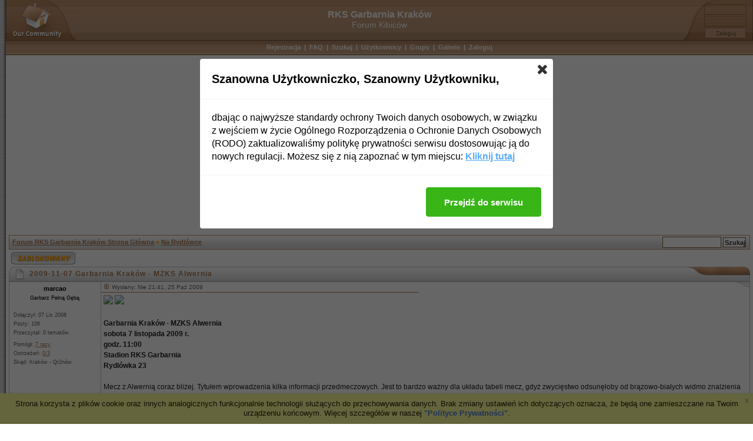

--- FILE ---
content_type: text/html
request_url: http://www.garbarnia.fora.pl/na-rydlowce,8/2009-11-07-garbarnia-krakow-mzks-alwernia,595.html
body_size: 11294
content:
<!DOCTYPE html PUBLIC "-//W3C//DTD XHTML 1.0 Transitional//EN"
	"http://www.w3.org/TR/xhtml1/DTD/xhtml1-transitional.dtd">
<html xmlns="http://www.w3.org/1999/xhtml" dir="ltr">
<head>
<meta http-equiv="Content-Type" content="text/html; charset=iso-8859-2" />
<title>2009-11-07 Garbarnia Kraków - MZKS Alwernia - RKS Garbarnia Kraków</title>
<meta name="description" content="Forum Kibiców">
<meta name="keywords" content="garbarnia krakow, kibice, rydlowka, brazowi, ludwinow, pilka nozna">
<meta name="robots" content="INDEX,FOLLOW">
<meta name="revisit-after" content="2 days">
<script type="text/javascript" src="//www.fora.pl/content/pl/js/cookies-info.js"></script><script type="text/javascript" src="//code.jquery.com/jquery-1.12.4.min.js"></script><script type="text/javascript" src="//picsrv.fora.pl/cdn/tac-fora/pp-t-a-c.js?v2"></script>
<link rel="stylesheet" href="//picsrv.fora.pl/fora.css" type="text/css">
    			<link rel="stylesheet" href="//picsrv.fora.pl/cdn/tri/trizer-bnr.css" type="text/css">
    			<link rel="stylesheet" href="//picsrv.fora.pl/cdn/tri/assets-trizer/css/style.css">
    			
<link rel="shortcut icon" href="http://www.garbarnia.krakow.pl/logo%20KK%20Forum.png">
<meta http-equiv="Content-Style-Type" content="text/css" />
<meta name="Author" content="http://www.phpbbstyles.com" />
<link rel="stylesheet" href="http://picsrv.fora.pl/Morpheus/style_brown.css" type="text/css" />
<style type="text/css">
<!--
@import url("http://picsrv.fora.pl/Morpheus/formIE.css");
-->
</style>
<script language="javascript" type="text/javascript">
<!--

var PreloadFlag = false;
var expDays = 90;
var exp = new Date();
var tmp = '';
var tmp_counter = 0;
var tmp_open = 0;

exp.setTime(exp.getTime() + (expDays*24*60*60*1000));

function SetCookie(name, value)
{
	var argv = SetCookie.arguments;
	var argc = SetCookie.arguments.length;
	var expires = (argc > 2) ? argv[2] : null;
	var path = (argc > 3) ? argv[3] : null;
	var domain = (argc > 4) ? argv[4] : null;
	var secure = (argc > 5) ? argv[5] : false;
	document.cookie = name + "=" + escape(value) +
		((expires == null) ? "" : ("; expires=" + expires.toGMTString())) +
		((path == null) ? "" : ("; path=" + path)) +
		((domain == null) ? "" : ("; domain=" + domain)) +
		((secure == true) ? "; secure" : "");
}

function getCookieVal(offset)
{
	var endstr = document.cookie.indexOf(";",offset);
	if (endstr == -1)
	{
		endstr = document.cookie.length;
	}
	return unescape(document.cookie.substring(offset, endstr));
}

function GetCookie(name)
{
	var arg = name + "=";
	var alen = arg.length;
	var clen = document.cookie.length;
	var i = 0;
	while (i < clen)
	{
		var j = i + alen;
		if (document.cookie.substring(i, j) == arg)
			return getCookieVal(j);
		i = document.cookie.indexOf(" ", i) + 1;
		if (i == 0)
			break;
	}
	return null;
}

function ShowHide(id1, id2, id3)
{
	var res = expMenu(id1);
	if (id2 != '') expMenu(id2);
	if (id3 != '') SetCookie(id3, res, exp);
}

function expMenu(id)
{
	var itm = null;
	if (document.getElementById)
	{
		itm = document.getElementById(id);
	}
	else if (document.all)
	{
		itm = document.all[id];
	}
	else if (document.layers)
	{
		itm = document.layers[id];
	}
	if (!itm)
	{
		// do nothing
	}
	else if (itm.style)
	{
		if (itm.style.display == "none")
		{
			itm.style.display = "";
			return 1;
		}
		else
		{
			itm.style.display = "none";
			return 2;
		}
	}
	else
	{
		itm.visibility = "show";
		return 1;
	}
}

//-->
</script>
</head>
<body bgcolor="#FFFFFF" text="#000000" link="#3B88C5" vlink="#3279B2" alink="#FF9C00">
<a name="top"></a>
<table border="0" cellspacing="0" cellpadding="0" width="100%" height="100%">
<tr>
	<td width="10" class="border_left"><img src="http://picsrv.fora.pl/Morpheus/images/spacer.gif" width="10" height="1" alt="" /></td>
	<td width="100%" height="100%" class="content" align="center" valign="top">
	<div id="header-box">
		<div id="header-left"><a href="http://www.garbarnia.fora.pl/"><img src="http://picsrv.fora.pl/Morpheus/images/brown/logo_left.gif" width="125" height="69" alt="Forum RKS Garbarnia Kraków Strona Główna" /></a></div>
 		<div id="header-login"><form method="post" action="http://www.garbarnia.fora.pl/login.php"><input type="hidden" name="autologin" value="checked" />
			<input class="login-input" type="text" name="username" alt="Użytkownik" title="Użytkownik" /><br />
			<input class="login-input" type="password" name="password" maxlength="32" alt="Hasło" title="Hasło" /><br />
			<input class="login-submit" type="submit" name="login" value="Zaloguj" />
		</form></div>
		<div id="header-center">
			<b>RKS Garbarnia Kraków</b><br />
			Forum Kibiców
		</div>
	</div>
	<div id="navigation">
			&nbsp;<a href="http://www.garbarnia.fora.pl/profile.php?mode=register">Rejestracja</a>&nbsp; |
			&nbsp;<a href="http://www.garbarnia.fora.pl/faq.php">FAQ</a>&nbsp; |
			&nbsp;<a href="http://www.garbarnia.fora.pl/search.php">Szukaj</a>&nbsp; |
			&nbsp;<a href="http://www.garbarnia.fora.pl/memberlist.php">Użytkownicy</a>&nbsp; |
			&nbsp;<a href="http://www.garbarnia.fora.pl/groupcp.php">Grupy</a>&nbsp; |
			&nbsp;<a href="http://www.garbarnia.fora.pl/viewgallery.php">Galerie</a>&nbsp; |
			&nbsp;<a href="http://www.garbarnia.fora.pl/login.php">Zaloguj</a>&nbsp;
	</div>
	<div id="content">

<div align="center"><script async src="//pagead2.googlesyndication.com/pagead/js/adsbygoogle.js"></script>
<!-- op02-Fora.pl_970x250_bill -->
<ins class="adsbygoogle"
style="display:inline-block;width:970px;height:300px"
data-ad-client="ca-pub-5512390705137507"
data-ad-slot="2851809869/5805225629"></ins>
<script>
(adsbygoogle = window.adsbygoogle || []).push({});
</script></div>
<table width="100%" cellspacing="1" cellpadding="4" border="0" align="center" class="nav">
<tr>
    <td class="nav" align="left" valign="middle" nowrap="nowrap"><span class="nav"><a href="http://www.garbarnia.fora.pl/">Forum RKS Garbarnia Kraków Strona Główna</a> &raquo; <a href="http://www.garbarnia.fora.pl/na-rydlowce,8/">Na Rydlówce</a></span></td>
    <td class="nav navform" align="right" valign="middle" nowrap="nowrap"><span class="nav"><form action="http://www.garbarnia.fora.pl/search.php?mode=results" method="post" style="display: inline;"><input type="hidden" name="show_results" value="topics" /><input type="hidden" name="search_forum" value="8" />
    <input type="text" name="search_keywords" class="post" size="15" />
    <input type="submit" value="Szukaj" class="mainoption" />
    </form></span></td>
</tr>
</table>


<table width="100%" cellspacing="2" cellpadding="2" border="0">
  <tr>
    <td align="left" valign="middle"><a href="http://www.garbarnia.fora.pl/posting.php?mode=reply&amp;t=595"><img src="http://picsrv.fora.pl/Morpheus/images/lang_polish/brown/reply-locked.gif" border="0" alt="Ten temat jest zablokowany bez możliwości zmiany postów lub pisania odpowiedzi" align="middle" /></a></td>
     <td align="right" valign="middle"><div class="pagination"></div></td>
  </tr>
</table>



<a name="3045"></a>
<table width="100%" class="hdr" cellspacing="0" cellpadding="0"><tr><td align="left" width="35"><img src="http://picsrv.fora.pl/Morpheus/images/brown/hdr_left_post.gif" width="35" height="25" alt="" /></td><td width="100%" align="left" nowrap="nowrap">2009-11-07 Garbarnia Kraków - MZKS Alwernia</td><td width="120" align="right"><img src="http://picsrv.fora.pl/Morpheus/images/brown/hdr_right_blue.gif" width="120" height="25" alt="" /></td></tr></table><table border="0" cellpadding="0" cellspacing="0" width="100%" class="post">
<tr>
    <td width="150" class="row" align="center" valign="top" style="padding: 2px;" rowspan="2">
        <div style="padding: 3px;"><span class="name"><span style="color: #000000">marcao</span></span><br /></div>
        <div style="padding: 2px;"><span class="postdetails"><span style="color: #000000">Garbarz Pełną Gębą</span></span><br /></div>
        
        
        <br />
        
        <table width="100%" cellspacing="5" cellpadding="0">
            <tr><td align="left"><span class="postdetails">Dołączył: 07 Lis 2008</span></td></tr>
            <tr><td align="left"><span class="postdetails">Posty: 106</span></td></tr>
            <tr><td align="left"><span class="postdetails">Przeczytał: 0 tematów<br /><br />Pomógł: <a href="http://www.garbarnia.fora.pl/notice.php?m=show_a&u=5" title="pokaż historię">7 razy</a><br /></span></td></tr>
            <tr><td align="left"><span class="postdetails">Ostrzeżeń: <a href="http://www.garbarnia.fora.pl/notice.php?m=show_w&u=5" title="pokaż historię">0/3</a><br /></span></td></tr>
            <tr><td align="left"><span class="postdetails">Skąd: Kraków - Qr2nów</span></td></tr>
        </table>
        <br />
        
        <img src="http://picsrv.fora.pl/Morpheus/images/spacer.gif" width="150" height="1" border="0" alt="" />
    </td>
    <td width="1" class="postborder" rowspan="2"><img src="http://picsrv.fora.pl/Morpheus/images/spacer.gif" width="1" height="100" alt="" /></td>
    <td width="100%" class="row" align="left" valign="top"><table width="100%" cellspacing="0" cellpadding="0" border="0">
    <tr>
        <td width="50%" align="left" style="padding: 3px;"><span class="postdate"><a href="http://www.garbarnia.fora.pl/na-rydlowce,8/2009-11-07-garbarnia-krakow-mzks-alwernia,595.html#3045"><img src="http://picsrv.fora.pl/Morpheus/images/brown/icon_minipost.gif" width="12" height="9" alt="Post" title="Post" border="0" /></a> Wysłany: Nie 21:41, 25 Paź 2009</span></td>
        <td width="50%"></td>
        <td width="23" valign="top" class="posttop" align="left"><img src="http://picsrv.fora.pl/Morpheus/images/posttop_left.gif" width="23" height="9" border="0" alt="" /></td>
        <td class="posttop" nowrap="nowrap" valign="top"></td>
    </tr>
    <tr>
        <td width="50%" class="postline" height="1"><img src="http://picsrv.fora.pl/Morpheus/images/spacer.gif" width="100" height="1" alt="" /></td>
        <td colspan="3" height="1"><img src="http://picsrv.fora.pl/Morpheus/images/spacer.gif" width="1" height="1" alt="" /></td>
    </tr>
    </table>
    <div style="padding: 4px;"><span class="postbody"><img src="http://i41.tinypic.com/69m2js.jpg" border="0" /> <img src="http://www.magazynpilkarski.pl/foto/fb_zespoly/f_490.gif" border="0" />
<br />

<br />
<span style="font-weight: bold">Garbarnia Kraków - MZKS Alwernia
<br />
sobota 7 listopada 2009 r.
<br />
godz. 11:00
<br />
Stadion RKS Garbarnia
<br />
Rydlówka 23</span>
<br />

<br />
Mecz z Alwernią coraz bliżej. Tytułem wprowadzenia kilka informacji przedmeczowych. Jest to bardzo ważny dla układu tabeli mecz, gdyż zwycięstwo odsunęłoby od brązowo-białych widmo znalzienia się w strefie spadkowej.
<br />

<br />
W tabeli III ligi:
<br />
9. Garbarnia Kraków 14 m., 6 zw., 2 rem. i 6 por.; br. 21-19 (dom: 8 m., 4 zw., 1 rem. i 3 por.; br. 13-10)
<br />
...
<br />
15. MZKS Alwernia 14 m., 1 zw., 8 rem. i 5 por.; br. 6-14 (wyj: 8 m., 0 zw., 5 rem. i 3 por.; br. 2-8)
<br />

<br />
MZKS Alwernia jest beniaminkiem III ligi małopolsko-świętokrzyskiej. Dotychczas w tych rozgrywkach wygrał zaledwie jeden mecz, w poprzedniej kolejce 3:1 z Czarnymi Połaniec. Na wyjeździe drużyna ta zdobyła zaledwie dwa gole. Wobec tego zdecydowanym faworytem jest wracająca do formy, co pokazały ostatnie mecze, Garbarnia.
<br />

<br />
Klub naszych gości został założony w grudniu 1987 roku. Goście występują w barwach biało-niebiesko białych. Alwernia awansowała do III ligi zajmując w ubiegłym sezonie drugie miejsce w grupie małopolskiej IV ligi, ustępując tylko Beskidowi Andrychów.
<br />

<br />
Garbarnia ostatnio spotkała się z zespołem MZKS Alwernia w sezonie 2007/2008 w rozgrywkach ówczesnej IV ligi (z tym zespołem bezpośrednio walczyła o pozostanie w obecnej III lidze i wyprzedziła Alwernię lepszym bilansem bezpośrednich gier). W Krakowie na boisku 4 sierpnia 2007 roku padł remis 1:1, ale ponieważ w drużynie Alwerni wystąpił nieuprawniony zawodnik wynik zweryfikowano jako walkower 3-0 dla Garbarni. 15 marca 2008 roku w Alwerni zwyciężyli gospodarze 1:0. Sezon wcześniej, 14 października 2006 roku w Alwerni zwyciężyła drużyna gospodarzy 2:1, w rewanżu 16 czerwca 2007 roku Garbarnia wygrała u siebie 2:0. W sezonie 2005/2006 Garbarnia wygrała obydwa mecze po 1:0.</span></div>
    </td>
</tr>
<tr>
    <td align="left" valign="bottom">
    <div style="padding: 5px;"><span class="signature">
        <span style="display: block; width: 340px; float: right;"><!-- _ads2 : inside-1-post --></span>
        <span class="gensmall"><br /><br />Post został pochwalony 0 razy<br /><br />Ostatnio zmieniony przez <span style="color: #000000">marcao</span> dnia Sob 15:14, 07 Lis 2009, w całości zmieniany 4 razy</span></span>
    </div>
    <table width="100%" height="9" border="0" cellspacing="0" cellpadding="0">
    <tr>
        <td class="postbottom" height="9" nowrap="nowrap"><a href="http://www.garbarnia.fora.pl/profile.php?mode=viewprofile&amp;u=5"><img src="http://picsrv.fora.pl/Morpheus/images/lang_polish/icon_profile.gif" alt="Zobacz profil autora" title="Zobacz profil autora" border="0" /></a></td>
        <td width="100%" height="9" align="left"><img src="http://picsrv.fora.pl/Morpheus/images/postbottom_right.gif" width="22" height="9" alt="" /></td>
    </tr>
    </table></td>
</tr>
</table><table width="100%" cellspacing="0" cellpadding="0" border="0"><tr><td align="right" width="100%" height="15" valign="top"><a href="#top"><img src="http://picsrv.fora.pl/Morpheus/images/ftr_right.gif" width="60" height="10" alt="" /></a></td></tr></table>

    <tr><td class="spaceRow" colspan="2" align="center">
       </td></tr>
       <tr><td class="spaceRow" colspan="2" height="1"><img src="http://picsrv.fora.pl/subSilver/images/spacer.gif" alt="" width="1" height="1" /></td></tr>
    
<a name="3188"></a>
<table width="100%" class="hdr" cellspacing="0" cellpadding="0"><tr><td align="left" width="35"><img src="http://picsrv.fora.pl/Morpheus/images/brown/hdr_left_post.gif" width="35" height="25" alt="" /></td><td width="100%" align="left" nowrap="nowrap"></td><td width="120" align="right"><img src="http://picsrv.fora.pl/Morpheus/images/brown/hdr_right_blue.gif" width="120" height="25" alt="" /></td></tr></table><table border="0" cellpadding="0" cellspacing="0" width="100%" class="post">
<tr>
    <td width="150" class="row" align="center" valign="top" style="padding: 2px;" rowspan="2">
        <div style="padding: 3px;"><span class="name"><span style="color: #000000">cichy</span></span><br /></div>
        <div style="padding: 2px;"><span class="postdetails"><span style="color: #000000">Garbarz Pełną Gębą</span></span><br /></div>
        
        
        <br />
        
        <table width="100%" cellspacing="5" cellpadding="0">
            <tr><td align="left"><span class="postdetails">Dołączył: 15 Lis 2008</span></td></tr>
            <tr><td align="left"><span class="postdetails">Posty: 224</span></td></tr>
            <tr><td align="left"><span class="postdetails">Przeczytał: 0 tematów<br /><br />Pomógł: <a href="http://www.garbarnia.fora.pl/notice.php?m=show_a&u=19" title="pokaż historię">4 razy</a><br /></span></td></tr>
            <tr><td align="left"><span class="postdetails">Ostrzeżeń: <a href="http://www.garbarnia.fora.pl/notice.php?m=show_w&u=19" title="pokaż historię">0/3</a><br /></span></td></tr>
            <tr><td align="left"><span class="postdetails"></span></td></tr>
        </table>
        <br />
        
        <img src="http://picsrv.fora.pl/Morpheus/images/spacer.gif" width="150" height="1" border="0" alt="" />
    </td>
    <td width="1" class="postborder" rowspan="2"><img src="http://picsrv.fora.pl/Morpheus/images/spacer.gif" width="1" height="100" alt="" /></td>
    <td width="100%" class="row" align="left" valign="top"><table width="100%" cellspacing="0" cellpadding="0" border="0">
    <tr>
        <td width="50%" align="left" style="padding: 3px;"><span class="postdate"><a href="http://www.garbarnia.fora.pl/na-rydlowce,8/2009-11-07-garbarnia-krakow-mzks-alwernia,595.html#3188"><img src="http://picsrv.fora.pl/Morpheus/images/brown/icon_minipost.gif" width="12" height="9" alt="Post" title="Post" border="0" /></a> Wysłany: Czw 17:52, 05 Lis 2009</span></td>
        <td width="50%"></td>
        <td width="23" valign="top" class="posttop" align="left"><img src="http://picsrv.fora.pl/Morpheus/images/posttop_left.gif" width="23" height="9" border="0" alt="" /></td>
        <td class="posttop" nowrap="nowrap" valign="top"></td>
    </tr>
    <tr>
        <td width="50%" class="postline" height="1"><img src="http://picsrv.fora.pl/Morpheus/images/spacer.gif" width="100" height="1" alt="" /></td>
        <td colspan="3" height="1"><img src="http://picsrv.fora.pl/Morpheus/images/spacer.gif" width="1" height="1" alt="" /></td>
    </tr>
    </table>
    <div style="padding: 4px;"><span class="postbody">Niestety ale bez publiczności.</span></div>
    </td>
</tr>
<tr>
    <td align="left" valign="bottom">
    <div style="padding: 5px;"><span class="signature">
        <span style="display: block; width: 340px; float: right;"></span>
        <span class="gensmall"><br /><br />Post został pochwalony 0 razy</span></span>
    </div>
    <table width="100%" height="9" border="0" cellspacing="0" cellpadding="0">
    <tr>
        <td class="postbottom" height="9" nowrap="nowrap"><a href="http://www.garbarnia.fora.pl/profile.php?mode=viewprofile&amp;u=19"><img src="http://picsrv.fora.pl/Morpheus/images/lang_polish/icon_profile.gif" alt="Zobacz profil autora" title="Zobacz profil autora" border="0" /></a></td>
        <td width="100%" height="9" align="left"><img src="http://picsrv.fora.pl/Morpheus/images/postbottom_right.gif" width="22" height="9" alt="" /></td>
    </tr>
    </table></td>
</tr>
</table><table width="100%" cellspacing="0" cellpadding="0" border="0"><tr><td align="right" width="100%" height="15" valign="top"><a href="#top"><img src="http://picsrv.fora.pl/Morpheus/images/ftr_right.gif" width="60" height="10" alt="" /></a></td></tr></table>

    
<a name="3189"></a>
<table width="100%" class="hdr" cellspacing="0" cellpadding="0"><tr><td align="left" width="35"><img src="http://picsrv.fora.pl/Morpheus/images/brown/hdr_left_post.gif" width="35" height="25" alt="" /></td><td width="100%" align="left" nowrap="nowrap"></td><td width="120" align="right"><img src="http://picsrv.fora.pl/Morpheus/images/brown/hdr_right_blue.gif" width="120" height="25" alt="" /></td></tr></table><table border="0" cellpadding="0" cellspacing="0" width="100%" class="post">
<tr>
    <td width="150" class="row" align="center" valign="top" style="padding: 2px;" rowspan="2">
        <div style="padding: 3px;"><span class="name"><span style="color: #000000">marcao</span></span><br /></div>
        <div style="padding: 2px;"><span class="postdetails"><span style="color: #000000">Garbarz Pełną Gębą</span></span><br /></div>
        
        
        <br />
        
        <table width="100%" cellspacing="5" cellpadding="0">
            <tr><td align="left"><span class="postdetails">Dołączył: 07 Lis 2008</span></td></tr>
            <tr><td align="left"><span class="postdetails">Posty: 106</span></td></tr>
            <tr><td align="left"><span class="postdetails">Przeczytał: 0 tematów<br /><br />Pomógł: <a href="http://www.garbarnia.fora.pl/notice.php?m=show_a&u=5" title="pokaż historię">7 razy</a><br /></span></td></tr>
            <tr><td align="left"><span class="postdetails">Ostrzeżeń: <a href="http://www.garbarnia.fora.pl/notice.php?m=show_w&u=5" title="pokaż historię">0/3</a><br /></span></td></tr>
            <tr><td align="left"><span class="postdetails">Skąd: Kraków - Qr2nów</span></td></tr>
        </table>
        <br />
        <!-- _ads3 : fora-3-post-left-sidebar -->
        <img src="http://picsrv.fora.pl/Morpheus/images/spacer.gif" width="150" height="1" border="0" alt="" />
    </td>
    <td width="1" class="postborder" rowspan="2"><img src="http://picsrv.fora.pl/Morpheus/images/spacer.gif" width="1" height="100" alt="" /></td>
    <td width="100%" class="row" align="left" valign="top"><table width="100%" cellspacing="0" cellpadding="0" border="0">
    <tr>
        <td width="50%" align="left" style="padding: 3px;"><span class="postdate"><a href="http://www.garbarnia.fora.pl/na-rydlowce,8/2009-11-07-garbarnia-krakow-mzks-alwernia,595.html#3189"><img src="http://picsrv.fora.pl/Morpheus/images/brown/icon_minipost.gif" width="12" height="9" alt="Post" title="Post" border="0" /></a> Wysłany: Czw 18:04, 05 Lis 2009</span></td>
        <td width="50%"></td>
        <td width="23" valign="top" class="posttop" align="left"><img src="http://picsrv.fora.pl/Morpheus/images/posttop_left.gif" width="23" height="9" border="0" alt="" /></td>
        <td class="posttop" nowrap="nowrap" valign="top"></td>
    </tr>
    <tr>
        <td width="50%" class="postline" height="1"><img src="http://picsrv.fora.pl/Morpheus/images/spacer.gif" width="100" height="1" alt="" /></td>
        <td colspan="3" height="1"><img src="http://picsrv.fora.pl/Morpheus/images/spacer.gif" width="1" height="1" alt="" /></td>
    </tr>
    </table>
    <div style="padding: 4px;"><span class="postbody"><table width="90%" cellspacing="1" cellpadding="2" border="0" align="center" class="quote"><tr> 	<td class="quote_user">cichy napisał:</td></tr><tr>	<td class="quote">Niestety ale bez publiczności.</td>	</tr></table>
<br />
Bez publiczności na trybunach ale nie bez publiczności na meczu. Naszym piłkarzom potrzebne jest wsparcie, a my mamy moralny obowiązek go udzielić i pokazać Drużynie, że jesteśmy z nią na dobre i na złe.
<br />
<span style="font-size: 18px; line-height: normal"><span style="font-weight: bold">
<br />
Zbieramy się wszyscy przy płocie stadionu od strony rzeki Wilgi bezpośrednio przed meczem.</span></span>
<br />

<br />
Jesteśmy zawsze tam, gdzie nasz RKS gra!</span></div>
    </td>
</tr>
<tr>
    <td align="left" valign="bottom">
    <div style="padding: 5px;"><span class="signature">
        <span style="display: block; width: 340px; float: right;"></span>
        <span class="gensmall"><br /><br />Post został pochwalony 0 razy</span></span>
    </div>
    <table width="100%" height="9" border="0" cellspacing="0" cellpadding="0">
    <tr>
        <td class="postbottom" height="9" nowrap="nowrap"><a href="http://www.garbarnia.fora.pl/profile.php?mode=viewprofile&amp;u=5"><img src="http://picsrv.fora.pl/Morpheus/images/lang_polish/icon_profile.gif" alt="Zobacz profil autora" title="Zobacz profil autora" border="0" /></a></td>
        <td width="100%" height="9" align="left"><img src="http://picsrv.fora.pl/Morpheus/images/postbottom_right.gif" width="22" height="9" alt="" /></td>
    </tr>
    </table></td>
</tr>
</table><table width="100%" cellspacing="0" cellpadding="0" border="0"><tr><td align="right" width="100%" height="15" valign="top"><a href="#top"><img src="http://picsrv.fora.pl/Morpheus/images/ftr_right.gif" width="60" height="10" alt="" /></a></td></tr></table>

    
<a name="3191"></a>
<table width="100%" class="hdr" cellspacing="0" cellpadding="0"><tr><td align="left" width="35"><img src="http://picsrv.fora.pl/Morpheus/images/brown/hdr_left_post.gif" width="35" height="25" alt="" /></td><td width="100%" align="left" nowrap="nowrap"></td><td width="120" align="right"><img src="http://picsrv.fora.pl/Morpheus/images/brown/hdr_right_blue.gif" width="120" height="25" alt="" /></td></tr></table><table border="0" cellpadding="0" cellspacing="0" width="100%" class="post">
<tr>
    <td width="150" class="row" align="center" valign="top" style="padding: 2px;" rowspan="2">
        <div style="padding: 3px;"><span class="name">folcik</span><br /></div>
        <div style="padding: 2px;"><span class="postdetails">Moderator</span><br /></div>
        
        
        <br />
        
        <table width="100%" cellspacing="5" cellpadding="0">
            <tr><td align="left"><span class="postdetails">Dołączył: 29 Lis 2008</span></td></tr>
            <tr><td align="left"><span class="postdetails">Posty: 136</span></td></tr>
            <tr><td align="left"><span class="postdetails">Przeczytał: 0 tematów<br /><br />Pomógł: <a href="http://www.garbarnia.fora.pl/notice.php?m=show_a&u=31" title="pokaż historię">4 razy</a><br /></span></td></tr>
            <tr><td align="left"><span class="postdetails">Ostrzeżeń: <a href="http://www.garbarnia.fora.pl/notice.php?m=show_w&u=31" title="pokaż historię">0/3</a><br /></span></td></tr>
            <tr><td align="left"><span class="postdetails">Skąd: Qrdwanów Halszki RKS</span></td></tr>
        </table>
        <br />
        
        <img src="http://picsrv.fora.pl/Morpheus/images/spacer.gif" width="150" height="1" border="0" alt="" />
    </td>
    <td width="1" class="postborder" rowspan="2"><img src="http://picsrv.fora.pl/Morpheus/images/spacer.gif" width="1" height="100" alt="" /></td>
    <td width="100%" class="row" align="left" valign="top"><table width="100%" cellspacing="0" cellpadding="0" border="0">
    <tr>
        <td width="50%" align="left" style="padding: 3px;"><span class="postdate"><a href="http://www.garbarnia.fora.pl/na-rydlowce,8/2009-11-07-garbarnia-krakow-mzks-alwernia,595.html#3191"><img src="http://picsrv.fora.pl/Morpheus/images/brown/icon_minipost.gif" width="12" height="9" alt="Post" title="Post" border="0" /></a> Wysłany: Czw 18:11, 05 Lis 2009</span></td>
        <td width="50%"></td>
        <td width="23" valign="top" class="posttop" align="left"><img src="http://picsrv.fora.pl/Morpheus/images/posttop_left.gif" width="23" height="9" border="0" alt="" /></td>
        <td class="posttop" nowrap="nowrap" valign="top"></td>
    </tr>
    <tr>
        <td width="50%" class="postline" height="1"><img src="http://picsrv.fora.pl/Morpheus/images/spacer.gif" width="100" height="1" alt="" /></td>
        <td colspan="3" height="1"><img src="http://picsrv.fora.pl/Morpheus/images/spacer.gif" width="1" height="1" alt="" /></td>
    </tr>
    </table>
    <div style="padding: 4px;"><span class="postbody">A to już jest pewne,i gdzie to pisze coś na ten temat.</span></div>
    </td>
</tr>
<tr>
    <td align="left" valign="bottom">
    <div style="padding: 5px;"><span class="signature">
        <span style="display: block; width: 340px; float: right;"></span>
        <span class="gensmall"><br /><br />Post został pochwalony 0 razy</span></span>
    </div>
    <table width="100%" height="9" border="0" cellspacing="0" cellpadding="0">
    <tr>
        <td class="postbottom" height="9" nowrap="nowrap"><a href="http://www.garbarnia.fora.pl/profile.php?mode=viewprofile&amp;u=31"><img src="http://picsrv.fora.pl/Morpheus/images/lang_polish/icon_profile.gif" alt="Zobacz profil autora" title="Zobacz profil autora" border="0" /></a></td>
        <td width="100%" height="9" align="left"><img src="http://picsrv.fora.pl/Morpheus/images/postbottom_right.gif" width="22" height="9" alt="" /></td>
    </tr>
    </table></td>
</tr>
</table><table width="100%" cellspacing="0" cellpadding="0" border="0"><tr><td align="right" width="100%" height="15" valign="top"><a href="#top"><img src="http://picsrv.fora.pl/Morpheus/images/ftr_right.gif" width="60" height="10" alt="" /></a></td></tr></table>

    
<a name="3192"></a>
<table width="100%" class="hdr" cellspacing="0" cellpadding="0"><tr><td align="left" width="35"><img src="http://picsrv.fora.pl/Morpheus/images/brown/hdr_left_post.gif" width="35" height="25" alt="" /></td><td width="100%" align="left" nowrap="nowrap"></td><td width="120" align="right"><img src="http://picsrv.fora.pl/Morpheus/images/brown/hdr_right_blue.gif" width="120" height="25" alt="" /></td></tr></table><table border="0" cellpadding="0" cellspacing="0" width="100%" class="post">
<tr>
    <td width="150" class="row" align="center" valign="top" style="padding: 2px;" rowspan="2">
        <div style="padding: 3px;"><span class="name"><span style="color: #000000">cichy</span></span><br /></div>
        <div style="padding: 2px;"><span class="postdetails"><span style="color: #000000">Garbarz Pełną Gębą</span></span><br /></div>
        
        
        <br />
        
        <table width="100%" cellspacing="5" cellpadding="0">
            <tr><td align="left"><span class="postdetails">Dołączył: 15 Lis 2008</span></td></tr>
            <tr><td align="left"><span class="postdetails">Posty: 224</span></td></tr>
            <tr><td align="left"><span class="postdetails">Przeczytał: 0 tematów<br /><br />Pomógł: <a href="http://www.garbarnia.fora.pl/notice.php?m=show_a&u=19" title="pokaż historię">4 razy</a><br /></span></td></tr>
            <tr><td align="left"><span class="postdetails">Ostrzeżeń: <a href="http://www.garbarnia.fora.pl/notice.php?m=show_w&u=19" title="pokaż historię">0/3</a><br /></span></td></tr>
            <tr><td align="left"><span class="postdetails"></span></td></tr>
        </table>
        <br />
        
        <img src="http://picsrv.fora.pl/Morpheus/images/spacer.gif" width="150" height="1" border="0" alt="" />
    </td>
    <td width="1" class="postborder" rowspan="2"><img src="http://picsrv.fora.pl/Morpheus/images/spacer.gif" width="1" height="100" alt="" /></td>
    <td width="100%" class="row" align="left" valign="top"><table width="100%" cellspacing="0" cellpadding="0" border="0">
    <tr>
        <td width="50%" align="left" style="padding: 3px;"><span class="postdate"><a href="http://www.garbarnia.fora.pl/na-rydlowce,8/2009-11-07-garbarnia-krakow-mzks-alwernia,595.html#3192"><img src="http://picsrv.fora.pl/Morpheus/images/brown/icon_minipost.gif" width="12" height="9" alt="Post" title="Post" border="0" /></a> Wysłany: Czw 19:14, 05 Lis 2009</span></td>
        <td width="50%"></td>
        <td width="23" valign="top" class="posttop" align="left"><img src="http://picsrv.fora.pl/Morpheus/images/posttop_left.gif" width="23" height="9" border="0" alt="" /></td>
        <td class="posttop" nowrap="nowrap" valign="top"></td>
    </tr>
    <tr>
        <td width="50%" class="postline" height="1"><img src="http://picsrv.fora.pl/Morpheus/images/spacer.gif" width="100" height="1" alt="" /></td>
        <td colspan="3" height="1"><img src="http://picsrv.fora.pl/Morpheus/images/spacer.gif" width="1" height="1" alt="" /></td>
    </tr>
    </table>
    <div style="padding: 4px;"><span class="postbody">Proszę o rozwagę ,jeśli nie chcemy zaszkodzić Garbarni.</span></div>
    </td>
</tr>
<tr>
    <td align="left" valign="bottom">
    <div style="padding: 5px;"><span class="signature">
        <span style="display: block; width: 340px; float: right;"></span>
        <span class="gensmall"><br /><br />Post został pochwalony 0 razy</span></span>
    </div>
    <table width="100%" height="9" border="0" cellspacing="0" cellpadding="0">
    <tr>
        <td class="postbottom" height="9" nowrap="nowrap"><a href="http://www.garbarnia.fora.pl/profile.php?mode=viewprofile&amp;u=19"><img src="http://picsrv.fora.pl/Morpheus/images/lang_polish/icon_profile.gif" alt="Zobacz profil autora" title="Zobacz profil autora" border="0" /></a></td>
        <td width="100%" height="9" align="left"><img src="http://picsrv.fora.pl/Morpheus/images/postbottom_right.gif" width="22" height="9" alt="" /></td>
    </tr>
    </table></td>
</tr>
</table><table width="100%" cellspacing="0" cellpadding="0" border="0"><tr><td align="right" width="100%" height="15" valign="top"><a href="#top"><img src="http://picsrv.fora.pl/Morpheus/images/ftr_right.gif" width="60" height="10" alt="" /></a></td></tr></table>

    
<a name="3193"></a>
<table width="100%" class="hdr" cellspacing="0" cellpadding="0"><tr><td align="left" width="35"><img src="http://picsrv.fora.pl/Morpheus/images/brown/hdr_left_post.gif" width="35" height="25" alt="" /></td><td width="100%" align="left" nowrap="nowrap"></td><td width="120" align="right"><img src="http://picsrv.fora.pl/Morpheus/images/brown/hdr_right_blue.gif" width="120" height="25" alt="" /></td></tr></table><table border="0" cellpadding="0" cellspacing="0" width="100%" class="post">
<tr>
    <td width="150" class="row" align="center" valign="top" style="padding: 2px;" rowspan="2">
        <div style="padding: 3px;"><span class="name"><span style="color: #000000">Majkel</span></span><br /></div>
        <div style="padding: 2px;"><span class="postdetails"><span style="color: #000000">Garbarz Pełną Gębą</span></span><br /></div>
        
        
        <br />
        
        <table width="100%" cellspacing="5" cellpadding="0">
            <tr><td align="left"><span class="postdetails">Dołączył: 22 Lis 2008</span></td></tr>
            <tr><td align="left"><span class="postdetails">Posty: 104</span></td></tr>
            <tr><td align="left"><span class="postdetails">Przeczytał: 0 tematów<br /><br />Pomógł: <a href="http://www.garbarnia.fora.pl/notice.php?m=show_a&u=25" title="pokaż historię">5 razy</a><br /></span></td></tr>
            <tr><td align="left"><span class="postdetails">Ostrzeżeń: <a href="http://www.garbarnia.fora.pl/notice.php?m=show_w&u=25" title="pokaż historię">0/3</a><br /></span></td></tr>
            <tr><td align="left"><span class="postdetails">Skąd: Kraków</span></td></tr>
        </table>
        <br />
        
        <img src="http://picsrv.fora.pl/Morpheus/images/spacer.gif" width="150" height="1" border="0" alt="" />
    </td>
    <td width="1" class="postborder" rowspan="2"><img src="http://picsrv.fora.pl/Morpheus/images/spacer.gif" width="1" height="100" alt="" /></td>
    <td width="100%" class="row" align="left" valign="top"><table width="100%" cellspacing="0" cellpadding="0" border="0">
    <tr>
        <td width="50%" align="left" style="padding: 3px;"><span class="postdate"><a href="http://www.garbarnia.fora.pl/na-rydlowce,8/2009-11-07-garbarnia-krakow-mzks-alwernia,595.html#3193"><img src="http://picsrv.fora.pl/Morpheus/images/brown/icon_minipost.gif" width="12" height="9" alt="Post" title="Post" border="0" /></a> Wysłany: Czw 19:54, 05 Lis 2009</span></td>
        <td width="50%"></td>
        <td width="23" valign="top" class="posttop" align="left"><img src="http://picsrv.fora.pl/Morpheus/images/posttop_left.gif" width="23" height="9" border="0" alt="" /></td>
        <td class="posttop" nowrap="nowrap" valign="top"></td>
    </tr>
    <tr>
        <td width="50%" class="postline" height="1"><img src="http://picsrv.fora.pl/Morpheus/images/spacer.gif" width="100" height="1" alt="" /></td>
        <td colspan="3" height="1"><img src="http://picsrv.fora.pl/Morpheus/images/spacer.gif" width="1" height="1" alt="" /></td>
    </tr>
    </table>
    <div style="padding: 4px;"><span class="postbody">Nie rozumiem <img src="http://picsrv.fora.pl/images/smiles/icon_sad.gif" alt="Sad" border="0" /> Czemu nie można wejść normalnie na stadion? W ogóle nie ma żadnego komunikatu na stronie Garbarni a na Forum mówi się, że bez udziału publiczności... proszę o odpowiedź
<br />

<br />
to może wogóle nawet pod płot nie iśćć bo działacze i ochrona mogą nas wyprosić nawet żebyśmy przy pocie nie stali... Ja w sobote normalnie przychodze na stadion !!! idzie ktos jeszcze ? nie ma żadnego komunikatu !!!
<br />

<br />
<span style="color: green">---
<br />
Posty scalone, caps lock zamieniony na normalny tekst. mod=marcao</span></span></div>
    </td>
</tr>
<tr>
    <td align="left" valign="bottom">
    <div style="padding: 5px;"><span class="signature">
        <span style="display: block; width: 340px; float: right;"></span>
        <span class="gensmall"><br /><br />Post został pochwalony 0 razy</span></span>
    </div>
    <table width="100%" height="9" border="0" cellspacing="0" cellpadding="0">
    <tr>
        <td class="postbottom" height="9" nowrap="nowrap"><a href="http://www.garbarnia.fora.pl/profile.php?mode=viewprofile&amp;u=25"><img src="http://picsrv.fora.pl/Morpheus/images/lang_polish/icon_profile.gif" alt="Zobacz profil autora" title="Zobacz profil autora" border="0" /></a></td>
        <td width="100%" height="9" align="left"><img src="http://picsrv.fora.pl/Morpheus/images/postbottom_right.gif" width="22" height="9" alt="" /></td>
    </tr>
    </table></td>
</tr>
</table><table width="100%" cellspacing="0" cellpadding="0" border="0"><tr><td align="right" width="100%" height="15" valign="top"><a href="#top"><img src="http://picsrv.fora.pl/Morpheus/images/ftr_right.gif" width="60" height="10" alt="" /></a></td></tr></table>

    
<a name="3197"></a>
<table width="100%" class="hdr" cellspacing="0" cellpadding="0"><tr><td align="left" width="35"><img src="http://picsrv.fora.pl/Morpheus/images/brown/hdr_left_post.gif" width="35" height="25" alt="" /></td><td width="100%" align="left" nowrap="nowrap"></td><td width="120" align="right"><img src="http://picsrv.fora.pl/Morpheus/images/brown/hdr_right_blue.gif" width="120" height="25" alt="" /></td></tr></table><table border="0" cellpadding="0" cellspacing="0" width="100%" class="post">
<tr>
    <td width="150" class="row" align="center" valign="top" style="padding: 2px;" rowspan="2">
        <div style="padding: 3px;"><span class="name">folcik</span><br /></div>
        <div style="padding: 2px;"><span class="postdetails">Moderator</span><br /></div>
        
        
        <br />
        
        <table width="100%" cellspacing="5" cellpadding="0">
            <tr><td align="left"><span class="postdetails">Dołączył: 29 Lis 2008</span></td></tr>
            <tr><td align="left"><span class="postdetails">Posty: 136</span></td></tr>
            <tr><td align="left"><span class="postdetails">Przeczytał: 0 tematów<br /><br />Pomógł: <a href="http://www.garbarnia.fora.pl/notice.php?m=show_a&u=31" title="pokaż historię">4 razy</a><br /></span></td></tr>
            <tr><td align="left"><span class="postdetails">Ostrzeżeń: <a href="http://www.garbarnia.fora.pl/notice.php?m=show_w&u=31" title="pokaż historię">0/3</a><br /></span></td></tr>
            <tr><td align="left"><span class="postdetails">Skąd: Qrdwanów Halszki RKS</span></td></tr>
        </table>
        <br />
        
        <img src="http://picsrv.fora.pl/Morpheus/images/spacer.gif" width="150" height="1" border="0" alt="" />
    </td>
    <td width="1" class="postborder" rowspan="2"><img src="http://picsrv.fora.pl/Morpheus/images/spacer.gif" width="1" height="100" alt="" /></td>
    <td width="100%" class="row" align="left" valign="top"><table width="100%" cellspacing="0" cellpadding="0" border="0">
    <tr>
        <td width="50%" align="left" style="padding: 3px;"><span class="postdate"><a href="http://www.garbarnia.fora.pl/na-rydlowce,8/2009-11-07-garbarnia-krakow-mzks-alwernia,595.html#3197"><img src="http://picsrv.fora.pl/Morpheus/images/brown/icon_minipost.gif" width="12" height="9" alt="Post" title="Post" border="0" /></a> Wysłany: Czw 20:02, 05 Lis 2009</span></td>
        <td width="50%"></td>
        <td width="23" valign="top" class="posttop" align="left"><img src="http://picsrv.fora.pl/Morpheus/images/posttop_left.gif" width="23" height="9" border="0" alt="" /></td>
        <td class="posttop" nowrap="nowrap" valign="top"></td>
    </tr>
    <tr>
        <td width="50%" class="postline" height="1"><img src="http://picsrv.fora.pl/Morpheus/images/spacer.gif" width="100" height="1" alt="" /></td>
        <td colspan="3" height="1"><img src="http://picsrv.fora.pl/Morpheus/images/spacer.gif" width="1" height="1" alt="" /></td>
    </tr>
    </table>
    <div style="padding: 4px;"><span class="postbody">Proponuję jutro zajrzeć do gazet powinno coś być na ten temat.</span></div>
    </td>
</tr>
<tr>
    <td align="left" valign="bottom">
    <div style="padding: 5px;"><span class="signature">
        <span style="display: block; width: 340px; float: right;"></span>
        <span class="gensmall"><br /><br />Post został pochwalony 0 razy</span></span>
    </div>
    <table width="100%" height="9" border="0" cellspacing="0" cellpadding="0">
    <tr>
        <td class="postbottom" height="9" nowrap="nowrap"><a href="http://www.garbarnia.fora.pl/profile.php?mode=viewprofile&amp;u=31"><img src="http://picsrv.fora.pl/Morpheus/images/lang_polish/icon_profile.gif" alt="Zobacz profil autora" title="Zobacz profil autora" border="0" /></a></td>
        <td width="100%" height="9" align="left"><img src="http://picsrv.fora.pl/Morpheus/images/postbottom_right.gif" width="22" height="9" alt="" /></td>
    </tr>
    </table></td>
</tr>
</table><table width="100%" cellspacing="0" cellpadding="0" border="0"><tr><td align="right" width="100%" height="15" valign="top"><a href="#top"><img src="http://picsrv.fora.pl/Morpheus/images/ftr_right.gif" width="60" height="10" alt="" /></a></td></tr></table>

    
<a name="3199"></a>
<table width="100%" class="hdr" cellspacing="0" cellpadding="0"><tr><td align="left" width="35"><img src="http://picsrv.fora.pl/Morpheus/images/brown/hdr_left_post.gif" width="35" height="25" alt="" /></td><td width="100%" align="left" nowrap="nowrap"></td><td width="120" align="right"><img src="http://picsrv.fora.pl/Morpheus/images/brown/hdr_right_blue.gif" width="120" height="25" alt="" /></td></tr></table><table border="0" cellpadding="0" cellspacing="0" width="100%" class="post">
<tr>
    <td width="150" class="row" align="center" valign="top" style="padding: 2px;" rowspan="2">
        <div style="padding: 3px;"><span class="name"><span style="color: #000000">marcao</span></span><br /></div>
        <div style="padding: 2px;"><span class="postdetails"><span style="color: #000000">Garbarz Pełną Gębą</span></span><br /></div>
        
        
        <br />
        
        <table width="100%" cellspacing="5" cellpadding="0">
            <tr><td align="left"><span class="postdetails">Dołączył: 07 Lis 2008</span></td></tr>
            <tr><td align="left"><span class="postdetails">Posty: 106</span></td></tr>
            <tr><td align="left"><span class="postdetails">Przeczytał: 0 tematów<br /><br />Pomógł: <a href="http://www.garbarnia.fora.pl/notice.php?m=show_a&u=5" title="pokaż historię">7 razy</a><br /></span></td></tr>
            <tr><td align="left"><span class="postdetails">Ostrzeżeń: <a href="http://www.garbarnia.fora.pl/notice.php?m=show_w&u=5" title="pokaż historię">0/3</a><br /></span></td></tr>
            <tr><td align="left"><span class="postdetails">Skąd: Kraków - Qr2nów</span></td></tr>
        </table>
        <br />
        
        <img src="http://picsrv.fora.pl/Morpheus/images/spacer.gif" width="150" height="1" border="0" alt="" />
    </td>
    <td width="1" class="postborder" rowspan="2"><img src="http://picsrv.fora.pl/Morpheus/images/spacer.gif" width="1" height="100" alt="" /></td>
    <td width="100%" class="row" align="left" valign="top"><table width="100%" cellspacing="0" cellpadding="0" border="0">
    <tr>
        <td width="50%" align="left" style="padding: 3px;"><span class="postdate"><a href="http://www.garbarnia.fora.pl/na-rydlowce,8/2009-11-07-garbarnia-krakow-mzks-alwernia,595.html#3199"><img src="http://picsrv.fora.pl/Morpheus/images/brown/icon_minipost.gif" width="12" height="9" alt="Post" title="Post" border="0" /></a> Wysłany: Czw 22:33, 05 Lis 2009</span></td>
        <td width="50%"></td>
        <td width="23" valign="top" class="posttop" align="left"><img src="http://picsrv.fora.pl/Morpheus/images/posttop_left.gif" width="23" height="9" border="0" alt="" /></td>
        <td class="posttop" nowrap="nowrap" valign="top"></td>
    </tr>
    <tr>
        <td width="50%" class="postline" height="1"><img src="http://picsrv.fora.pl/Morpheus/images/spacer.gif" width="100" height="1" alt="" /></td>
        <td colspan="3" height="1"><img src="http://picsrv.fora.pl/Morpheus/images/spacer.gif" width="1" height="1" alt="" /></td>
    </tr>
    </table>
    <div style="padding: 4px;"><span class="postbody"><table width="90%" cellspacing="1" cellpadding="2" border="0" align="center" class="quote"><tr> 	<td class="quote_user">folcik napisał:</td></tr><tr>	<td class="quote">A to już jest pewne,i gdzie to pisze coś na ten temat.</td>	</tr></table>
<br />
<table width="90%" cellspacing="1" cellpadding="2" border="0" align="center" class="quote"><tr> 	<td class="quote_user">Majkel napisał:</td></tr><tr>	<td class="quote">NIE ROZUMIEM <img src="http://picsrv.fora.pl/images/smiles/icon_sad.gif" alt="Sad" border="0" /> CZEMU NIE MOŻNA WEJŚĆ NORMALNIE NA STADION?  WOGÓLE NIE MA ŻADNEGO KOMUNIKATU NA STRONIE GARBARNII ,A NA FORUM MÓWI SIĘ ŻE BEZ UDZIAŁU PUBLICZNOŚĆI .... PORSZĘ O ODPOWIEDŹ</td>	</tr></table>
<br />
Informacja jest niestety pewna - na komunikat MZPN podany do wiadomości publicznej będziemy musieli pewnie jeszcze trochę poczekać - informacja pochodzi z Klubu a Klub otrzymał ją od Wydziału Dyscypliny MZPN. 
<br />
<table width="90%" cellspacing="1" cellpadding="2" border="0" align="center" class="quote"><tr> 	<td class="quote_user">Majkel napisał:</td></tr><tr>	<td class="quote">to może wogóle nawet pod płot nie iśćć bo działacze i ochrona mogą nas wyprosić nawet żebyśmy przy pocie nie stali... Ja w sobote normalnie przychodze na stadion !!! idzie ktos jeszcze ? nie ma żadnego komunikatu !!!</td>	</tr></table>
<br />
Tak się składa, że teren za płotem stadionu nie jest terenem stadionu ani Klubu, tak więc można na nim swobodnie przebywać jeśli tylko nie łamie się prawa i dlatego mobilizujemy się aby tam być i stamtąd wspierać Drużynę w meczu z Alwernią.
<br />
<table width="90%" cellspacing="1" cellpadding="2" border="0" align="center" class="quote"><tr> 	<td class="quote_user">cichy napisał:</td></tr><tr>	<td class="quote">Proszę o rozwagę ,jeśli nie chcemy zaszkodzić Garbarni.</td>	</tr></table>
<br />
Chcemy pomóc Garbarni, dlatego w sobotę meldujemy się za płotem stadionu od strony Wilgi. I zdzieramy gardła, tak aby nasi piłkarze nas słyszeli.</span></div>
    </td>
</tr>
<tr>
    <td align="left" valign="bottom">
    <div style="padding: 5px;"><span class="signature">
        <span style="display: block; width: 340px; float: right;"></span>
        <span class="gensmall"><br /><br />Post został pochwalony 0 razy</span></span>
    </div>
    <table width="100%" height="9" border="0" cellspacing="0" cellpadding="0">
    <tr>
        <td class="postbottom" height="9" nowrap="nowrap"><a href="http://www.garbarnia.fora.pl/profile.php?mode=viewprofile&amp;u=5"><img src="http://picsrv.fora.pl/Morpheus/images/lang_polish/icon_profile.gif" alt="Zobacz profil autora" title="Zobacz profil autora" border="0" /></a></td>
        <td width="100%" height="9" align="left"><img src="http://picsrv.fora.pl/Morpheus/images/postbottom_right.gif" width="22" height="9" alt="" /></td>
    </tr>
    </table></td>
</tr>
</table><table width="100%" cellspacing="0" cellpadding="0" border="0"><tr><td align="right" width="100%" height="15" valign="top"><a href="#top"><img src="http://picsrv.fora.pl/Morpheus/images/ftr_right.gif" width="60" height="10" alt="" /></a></td></tr></table>

    
<a name="3201"></a>
<table width="100%" class="hdr" cellspacing="0" cellpadding="0"><tr><td align="left" width="35"><img src="http://picsrv.fora.pl/Morpheus/images/brown/hdr_left_post.gif" width="35" height="25" alt="" /></td><td width="100%" align="left" nowrap="nowrap"></td><td width="120" align="right"><img src="http://picsrv.fora.pl/Morpheus/images/brown/hdr_right_blue.gif" width="120" height="25" alt="" /></td></tr></table><table border="0" cellpadding="0" cellspacing="0" width="100%" class="post">
<tr>
    <td width="150" class="row" align="center" valign="top" style="padding: 2px;" rowspan="2">
        <div style="padding: 3px;"><span class="name"><span style="color: #FF0000">prezes68a</span></span><br /></div>
        <div style="padding: 2px;"><span class="postdetails"><span style="color: #FF0000">Administrator</span></span><br /></div>
        
        
        <br />
        
        <table width="100%" cellspacing="5" cellpadding="0">
            <tr><td align="left"><span class="postdetails">Dołączył: 07 Lis 2008</span></td></tr>
            <tr><td align="left"><span class="postdetails">Posty: 616</span></td></tr>
            <tr><td align="left"><span class="postdetails">Przeczytał: 0 tematów<br /><br />Pomógł: <a href="http://www.garbarnia.fora.pl/notice.php?m=show_a&u=2" title="pokaż historię">33 razy</a><br /></span></td></tr>
            <tr><td align="left"><span class="postdetails">Ostrzeżeń: <a href="http://www.garbarnia.fora.pl/notice.php?m=show_w&u=2" title="pokaż historię">0/3</a><br /></span></td></tr>
            <tr><td align="left"><span class="postdetails">Skąd: Kraków</span></td></tr>
        </table>
        <br />
        
        <img src="http://picsrv.fora.pl/Morpheus/images/spacer.gif" width="150" height="1" border="0" alt="" />
    </td>
    <td width="1" class="postborder" rowspan="2"><img src="http://picsrv.fora.pl/Morpheus/images/spacer.gif" width="1" height="100" alt="" /></td>
    <td width="100%" class="row" align="left" valign="top"><table width="100%" cellspacing="0" cellpadding="0" border="0">
    <tr>
        <td width="50%" align="left" style="padding: 3px;"><span class="postdate"><a href="http://www.garbarnia.fora.pl/na-rydlowce,8/2009-11-07-garbarnia-krakow-mzks-alwernia,595.html#3201"><img src="http://picsrv.fora.pl/Morpheus/images/brown/icon_minipost.gif" width="12" height="9" alt="Post" title="Post" border="0" /></a> Wysłany: Pią 0:23, 06 Lis 2009</span></td>
        <td width="50%"></td>
        <td width="23" valign="top" class="posttop" align="left"><img src="http://picsrv.fora.pl/Morpheus/images/posttop_left.gif" width="23" height="9" border="0" alt="" /></td>
        <td class="posttop" nowrap="nowrap" valign="top"></td>
    </tr>
    <tr>
        <td width="50%" class="postline" height="1"><img src="http://picsrv.fora.pl/Morpheus/images/spacer.gif" width="100" height="1" alt="" /></td>
        <td colspan="3" height="1"><img src="http://picsrv.fora.pl/Morpheus/images/spacer.gif" width="1" height="1" alt="" /></td>
    </tr>
    </table>
    <div style="padding: 4px;"><span class="postbody"><span style="font-size: 24px; line-height: normal"><span style="color: brown"><span style="font-weight: bold">WSZYSCY NAD WILGĘ!!!
<br />

<br />
TRZY LITERY, PROSTE SŁOWA, RKS!!!
<br />
TO JEST DUMA LUDWINOWA, GARBARNIA!!!</span></span></span></span></div>
    </td>
</tr>
<tr>
    <td align="left" valign="bottom">
    <div style="padding: 5px;"><span class="signature">
        <span style="display: block; width: 340px; float: right;"></span>
        <span class="gensmall"><br /><br />Post został pochwalony 0 razy</span></span>
    </div>
    <table width="100%" height="9" border="0" cellspacing="0" cellpadding="0">
    <tr>
        <td class="postbottom" height="9" nowrap="nowrap"><a href="http://www.garbarnia.fora.pl/profile.php?mode=viewprofile&amp;u=2"><img src="http://picsrv.fora.pl/Morpheus/images/lang_polish/icon_profile.gif" alt="Zobacz profil autora" title="Zobacz profil autora" border="0" /></a></td>
        <td width="100%" height="9" align="left"><img src="http://picsrv.fora.pl/Morpheus/images/postbottom_right.gif" width="22" height="9" alt="" /></td>
    </tr>
    </table></td>
</tr>
</table><table width="100%" cellspacing="0" cellpadding="0" border="0"><tr><td align="right" width="100%" height="15" valign="top"><a href="#top"><img src="http://picsrv.fora.pl/Morpheus/images/ftr_right.gif" width="60" height="10" alt="" /></a></td></tr></table>

    
<a name="3203"></a>
<table width="100%" class="hdr" cellspacing="0" cellpadding="0"><tr><td align="left" width="35"><img src="http://picsrv.fora.pl/Morpheus/images/brown/hdr_left_post.gif" width="35" height="25" alt="" /></td><td width="100%" align="left" nowrap="nowrap"></td><td width="120" align="right"><img src="http://picsrv.fora.pl/Morpheus/images/brown/hdr_right_blue.gif" width="120" height="25" alt="" /></td></tr></table><table border="0" cellpadding="0" cellspacing="0" width="100%" class="post">
<tr>
    <td width="150" class="row" align="center" valign="top" style="padding: 2px;" rowspan="2">
        <div style="padding: 3px;"><span class="name"><span style="color: #000000">beno</span></span><br /></div>
        <div style="padding: 2px;"><span class="postdetails"><span style="color: #000000">Garbarz Pełną Gębą</span></span><br /></div>
        
        
        <br />
        
        <table width="100%" cellspacing="5" cellpadding="0">
            <tr><td align="left"><span class="postdetails">Dołączył: 08 Lis 2008</span></td></tr>
            <tr><td align="left"><span class="postdetails">Posty: 137</span></td></tr>
            <tr><td align="left"><span class="postdetails">Przeczytał: 0 tematów<br /><br />Pomógł: <a href="http://www.garbarnia.fora.pl/notice.php?m=show_a&u=7" title="pokaż historię">6 razy</a><br /></span></td></tr>
            <tr><td align="left"><span class="postdetails">Ostrzeżeń: <a href="http://www.garbarnia.fora.pl/notice.php?m=show_w&u=7" title="pokaż historię">0/3</a><br /></span></td></tr>
            <tr><td align="left"><span class="postdetails">Skąd: Kraków</span></td></tr>
        </table>
        <br />
        
        <img src="http://picsrv.fora.pl/Morpheus/images/spacer.gif" width="150" height="1" border="0" alt="" />
    </td>
    <td width="1" class="postborder" rowspan="2"><img src="http://picsrv.fora.pl/Morpheus/images/spacer.gif" width="1" height="100" alt="" /></td>
    <td width="100%" class="row" align="left" valign="top"><table width="100%" cellspacing="0" cellpadding="0" border="0">
    <tr>
        <td width="50%" align="left" style="padding: 3px;"><span class="postdate"><a href="http://www.garbarnia.fora.pl/na-rydlowce,8/2009-11-07-garbarnia-krakow-mzks-alwernia,595.html#3203"><img src="http://picsrv.fora.pl/Morpheus/images/brown/icon_minipost.gif" width="12" height="9" alt="Post" title="Post" border="0" /></a> Wysłany: Pią 1:04, 06 Lis 2009</span></td>
        <td width="50%"></td>
        <td width="23" valign="top" class="posttop" align="left"><img src="http://picsrv.fora.pl/Morpheus/images/posttop_left.gif" width="23" height="9" border="0" alt="" /></td>
        <td class="posttop" nowrap="nowrap" valign="top"></td>
    </tr>
    <tr>
        <td width="50%" class="postline" height="1"><img src="http://picsrv.fora.pl/Morpheus/images/spacer.gif" width="100" height="1" alt="" /></td>
        <td colspan="3" height="1"><img src="http://picsrv.fora.pl/Morpheus/images/spacer.gif" width="1" height="1" alt="" /></td>
    </tr>
    </table>
    <div style="padding: 4px;"><span class="postbody">biednemu zawsze wiatr wieje w oczy... 
<br />
!@#$ z działaczami RKS jesteśmy z wami!</span></div>
    </td>
</tr>
<tr>
    <td align="left" valign="bottom">
    <div style="padding: 5px;"><span class="signature">
        <span style="display: block; width: 340px; float: right;"></span>
        <span class="gensmall"><br /><br />Post został pochwalony 0 razy</span></span>
    </div>
    <table width="100%" height="9" border="0" cellspacing="0" cellpadding="0">
    <tr>
        <td class="postbottom" height="9" nowrap="nowrap"><a href="http://www.garbarnia.fora.pl/profile.php?mode=viewprofile&amp;u=7"><img src="http://picsrv.fora.pl/Morpheus/images/lang_polish/icon_profile.gif" alt="Zobacz profil autora" title="Zobacz profil autora" border="0" /></a></td>
        <td width="100%" height="9" align="left"><img src="http://picsrv.fora.pl/Morpheus/images/postbottom_right.gif" width="22" height="9" alt="" /></td>
    </tr>
    </table></td>
</tr>
</table><table width="100%" cellspacing="0" cellpadding="0" border="0"><tr><td align="right" width="100%" height="15" valign="top"><a href="#top"><img src="http://picsrv.fora.pl/Morpheus/images/ftr_right.gif" width="60" height="10" alt="" /></a></td></tr></table>

    
<a name="3205"></a>
<table width="100%" class="hdr" cellspacing="0" cellpadding="0"><tr><td align="left" width="35"><img src="http://picsrv.fora.pl/Morpheus/images/brown/hdr_left_post.gif" width="35" height="25" alt="" /></td><td width="100%" align="left" nowrap="nowrap"></td><td width="120" align="right"><img src="http://picsrv.fora.pl/Morpheus/images/brown/hdr_right_blue.gif" width="120" height="25" alt="" /></td></tr></table><table border="0" cellpadding="0" cellspacing="0" width="100%" class="post">
<tr>
    <td width="150" class="row" align="center" valign="top" style="padding: 2px;" rowspan="2">
        <div style="padding: 3px;"><span class="name"><span style="color: #000000">cichy</span></span><br /></div>
        <div style="padding: 2px;"><span class="postdetails"><span style="color: #000000">Garbarz Pełną Gębą</span></span><br /></div>
        
        
        <br />
        
        <table width="100%" cellspacing="5" cellpadding="0">
            <tr><td align="left"><span class="postdetails">Dołączył: 15 Lis 2008</span></td></tr>
            <tr><td align="left"><span class="postdetails">Posty: 224</span></td></tr>
            <tr><td align="left"><span class="postdetails">Przeczytał: 0 tematów<br /><br />Pomógł: <a href="http://www.garbarnia.fora.pl/notice.php?m=show_a&u=19" title="pokaż historię">4 razy</a><br /></span></td></tr>
            <tr><td align="left"><span class="postdetails">Ostrzeżeń: <a href="http://www.garbarnia.fora.pl/notice.php?m=show_w&u=19" title="pokaż historię">0/3</a><br /></span></td></tr>
            <tr><td align="left"><span class="postdetails"></span></td></tr>
        </table>
        <br />
        
        <img src="http://picsrv.fora.pl/Morpheus/images/spacer.gif" width="150" height="1" border="0" alt="" />
    </td>
    <td width="1" class="postborder" rowspan="2"><img src="http://picsrv.fora.pl/Morpheus/images/spacer.gif" width="1" height="100" alt="" /></td>
    <td width="100%" class="row" align="left" valign="top"><table width="100%" cellspacing="0" cellpadding="0" border="0">
    <tr>
        <td width="50%" align="left" style="padding: 3px;"><span class="postdate"><a href="http://www.garbarnia.fora.pl/na-rydlowce,8/2009-11-07-garbarnia-krakow-mzks-alwernia,595.html#3205"><img src="http://picsrv.fora.pl/Morpheus/images/brown/icon_minipost.gif" width="12" height="9" alt="Post" title="Post" border="0" /></a> Wysłany: Pią 6:49, 06 Lis 2009</span></td>
        <td width="50%"></td>
        <td width="23" valign="top" class="posttop" align="left"><img src="http://picsrv.fora.pl/Morpheus/images/posttop_left.gif" width="23" height="9" border="0" alt="" /></td>
        <td class="posttop" nowrap="nowrap" valign="top"></td>
    </tr>
    <tr>
        <td width="50%" class="postline" height="1"><img src="http://picsrv.fora.pl/Morpheus/images/spacer.gif" width="100" height="1" alt="" /></td>
        <td colspan="3" height="1"><img src="http://picsrv.fora.pl/Morpheus/images/spacer.gif" width="1" height="1" alt="" /></td>
    </tr>
    </table>
    <div style="padding: 4px;"><span class="postbody">Za płotem oczywiście można prowadzić doping ,tylko mała prośba aby emocje nie przeważyły.</span></div>
    </td>
</tr>
<tr>
    <td align="left" valign="bottom">
    <div style="padding: 5px;"><span class="signature">
        <span style="display: block; width: 340px; float: right;"></span>
        <span class="gensmall"><br /><br />Post został pochwalony 0 razy</span></span>
    </div>
    <table width="100%" height="9" border="0" cellspacing="0" cellpadding="0">
    <tr>
        <td class="postbottom" height="9" nowrap="nowrap"><a href="http://www.garbarnia.fora.pl/profile.php?mode=viewprofile&amp;u=19"><img src="http://picsrv.fora.pl/Morpheus/images/lang_polish/icon_profile.gif" alt="Zobacz profil autora" title="Zobacz profil autora" border="0" /></a></td>
        <td width="100%" height="9" align="left"><img src="http://picsrv.fora.pl/Morpheus/images/postbottom_right.gif" width="22" height="9" alt="" /></td>
    </tr>
    </table></td>
</tr>
</table><table width="100%" cellspacing="0" cellpadding="0" border="0"><tr><td align="right" width="100%" height="15" valign="top"><a href="#top"><img src="http://picsrv.fora.pl/Morpheus/images/ftr_right.gif" width="60" height="10" alt="" /></a></td></tr></table>

    
<a name="3207"></a>
<table width="100%" class="hdr" cellspacing="0" cellpadding="0"><tr><td align="left" width="35"><img src="http://picsrv.fora.pl/Morpheus/images/brown/hdr_left_post.gif" width="35" height="25" alt="" /></td><td width="100%" align="left" nowrap="nowrap"></td><td width="120" align="right"><img src="http://picsrv.fora.pl/Morpheus/images/brown/hdr_right_blue.gif" width="120" height="25" alt="" /></td></tr></table><table border="0" cellpadding="0" cellspacing="0" width="100%" class="post">
<tr>
    <td width="150" class="row" align="center" valign="top" style="padding: 2px;" rowspan="2">
        <div style="padding: 3px;"><span class="name"><span style="color: #FF0000">prezes68a</span></span><br /></div>
        <div style="padding: 2px;"><span class="postdetails"><span style="color: #FF0000">Administrator</span></span><br /></div>
        
        
        <br />
        
        <table width="100%" cellspacing="5" cellpadding="0">
            <tr><td align="left"><span class="postdetails">Dołączył: 07 Lis 2008</span></td></tr>
            <tr><td align="left"><span class="postdetails">Posty: 616</span></td></tr>
            <tr><td align="left"><span class="postdetails">Przeczytał: 0 tematów<br /><br />Pomógł: <a href="http://www.garbarnia.fora.pl/notice.php?m=show_a&u=2" title="pokaż historię">33 razy</a><br /></span></td></tr>
            <tr><td align="left"><span class="postdetails">Ostrzeżeń: <a href="http://www.garbarnia.fora.pl/notice.php?m=show_w&u=2" title="pokaż historię">0/3</a><br /></span></td></tr>
            <tr><td align="left"><span class="postdetails">Skąd: Kraków</span></td></tr>
        </table>
        <br />
        
        <img src="http://picsrv.fora.pl/Morpheus/images/spacer.gif" width="150" height="1" border="0" alt="" />
    </td>
    <td width="1" class="postborder" rowspan="2"><img src="http://picsrv.fora.pl/Morpheus/images/spacer.gif" width="1" height="100" alt="" /></td>
    <td width="100%" class="row" align="left" valign="top"><table width="100%" cellspacing="0" cellpadding="0" border="0">
    <tr>
        <td width="50%" align="left" style="padding: 3px;"><span class="postdate"><a href="http://www.garbarnia.fora.pl/na-rydlowce,8/2009-11-07-garbarnia-krakow-mzks-alwernia,595.html#3207"><img src="http://picsrv.fora.pl/Morpheus/images/brown/icon_minipost.gif" width="12" height="9" alt="Post" title="Post" border="0" /></a> Wysłany: Pią 7:16, 06 Lis 2009</span></td>
        <td width="50%"></td>
        <td width="23" valign="top" class="posttop" align="left"><img src="http://picsrv.fora.pl/Morpheus/images/posttop_left.gif" width="23" height="9" border="0" alt="" /></td>
        <td class="posttop" nowrap="nowrap" valign="top"></td>
    </tr>
    <tr>
        <td width="50%" class="postline" height="1"><img src="http://picsrv.fora.pl/Morpheus/images/spacer.gif" width="100" height="1" alt="" /></td>
        <td colspan="3" height="1"><img src="http://picsrv.fora.pl/Morpheus/images/spacer.gif" width="1" height="1" alt="" /></td>
    </tr>
    </table>
    <div style="padding: 4px;"><span class="postbody">Za płotem wolno wszystko  <img src="http://picsrv.fora.pl/images/smiles/icon_twisted.gif" alt="Twisted Evil" border="0" />  
<br />

<br />
Sytuacja żywcem przypomina historię, w której kowal zawinił a Cygana powiesili. Leśne dziadki, w tym (aż przykro), były prezes Garbarni <span style="font-weight: bold">Maciej Gigoń, który jest wiceprzewodniczącym Wydziału Dyscypliny MZPN</span>, poszły po najmniejszej linii oporu.
<br />

<br />
Nie znamy jeszcze pełnego uzasadnienia &quot;wyroku&quot;, ale zapowiadam, że nie przejdziemy wobec niego obojętnie. Ukarani zostali kibice Garbarni za przewiny innych. Każda kara z założenia ma na celu skutek wychowawczy, aby delikwent popełniający czyn zasługujący na ukaranie miał czas na zastanowienie nad swoim postępowaniem.
<br />

<br />
<span style="font-weight: bold">W tym wypadku kara w postaci zakazu wstępu kibiców na Rydlówkę nawet w najmniejszym stopniu nie dotknie winowajców wydarzeń, które tę karę spowodowały. </span>
<br />

<br />
<span style="font-weight: bold">Panowie Z MZPN-u kompromitują się na każdym kroku, tak było pod koniec ubiegłego sezonu, kiedy przy &quot;zielonym stoliku&quot; majstrowano przy końcowej tabeli VI Ligi, tak aby mógł w niej pozostać klub, mający silne lobby w MZPN. 
<br />

<br />
Teraz ukarano ludzi, których udział w wydarzeniach mających wpływ na nałożenie kary był zerowy, a prawdziwi winowajcy śmieją się teraz do rozpuku. </span>
<br />

<br />
<span style="font-size: 24px; line-height: normal"><span style="color: brown"><span style="font-weight: bold">Jest prośba od działaczy Garbarni o kulturalne kibicowanie zza płotu. Niezadowolenie wyrażone w sposób niecenzuralny może skutkować zamknięciem Rydlówki na dłużej. Nie dajmy powodów Leśnym Dziadkom do kolejnych kroków, które odbijają się na nas. Pokażmy że Garbarnia to nasz Klub!!!</span></span></span></span></div>
    </td>
</tr>
<tr>
    <td align="left" valign="bottom">
    <div style="padding: 5px;"><span class="signature">
        <span style="display: block; width: 340px; float: right;"></span>
        <span class="gensmall"><br /><br />Post został pochwalony 0 razy<br /><br />Ostatnio zmieniony przez <span style="color: #FF0000">prezes68a</span> dnia Sob 8:18, 07 Lis 2009, w całości zmieniany 5 razy</span></span>
    </div>
    <table width="100%" height="9" border="0" cellspacing="0" cellpadding="0">
    <tr>
        <td class="postbottom" height="9" nowrap="nowrap"><a href="http://www.garbarnia.fora.pl/profile.php?mode=viewprofile&amp;u=2"><img src="http://picsrv.fora.pl/Morpheus/images/lang_polish/icon_profile.gif" alt="Zobacz profil autora" title="Zobacz profil autora" border="0" /></a></td>
        <td width="100%" height="9" align="left"><img src="http://picsrv.fora.pl/Morpheus/images/postbottom_right.gif" width="22" height="9" alt="" /></td>
    </tr>
    </table></td>
</tr>
</table><table width="100%" cellspacing="0" cellpadding="0" border="0"><tr><td align="right" width="100%" height="15" valign="top"><a href="#top"><img src="http://picsrv.fora.pl/Morpheus/images/ftr_right.gif" width="60" height="10" alt="" /></a></td></tr></table>

    
<a name="3208"></a>
<table width="100%" class="hdr" cellspacing="0" cellpadding="0"><tr><td align="left" width="35"><img src="http://picsrv.fora.pl/Morpheus/images/brown/hdr_left_post.gif" width="35" height="25" alt="" /></td><td width="100%" align="left" nowrap="nowrap"></td><td width="120" align="right"><img src="http://picsrv.fora.pl/Morpheus/images/brown/hdr_right_blue.gif" width="120" height="25" alt="" /></td></tr></table><table border="0" cellpadding="0" cellspacing="0" width="100%" class="post">
<tr>
    <td width="150" class="row" align="center" valign="top" style="padding: 2px;" rowspan="2">
        <div style="padding: 3px;"><span class="name"><span style="color: #000000">cichy</span></span><br /></div>
        <div style="padding: 2px;"><span class="postdetails"><span style="color: #000000">Garbarz Pełną Gębą</span></span><br /></div>
        
        
        <br />
        
        <table width="100%" cellspacing="5" cellpadding="0">
            <tr><td align="left"><span class="postdetails">Dołączył: 15 Lis 2008</span></td></tr>
            <tr><td align="left"><span class="postdetails">Posty: 224</span></td></tr>
            <tr><td align="left"><span class="postdetails">Przeczytał: 0 tematów<br /><br />Pomógł: <a href="http://www.garbarnia.fora.pl/notice.php?m=show_a&u=19" title="pokaż historię">4 razy</a><br /></span></td></tr>
            <tr><td align="left"><span class="postdetails">Ostrzeżeń: <a href="http://www.garbarnia.fora.pl/notice.php?m=show_w&u=19" title="pokaż historię">0/3</a><br /></span></td></tr>
            <tr><td align="left"><span class="postdetails"></span></td></tr>
        </table>
        <br />
        
        <img src="http://picsrv.fora.pl/Morpheus/images/spacer.gif" width="150" height="1" border="0" alt="" />
    </td>
    <td width="1" class="postborder" rowspan="2"><img src="http://picsrv.fora.pl/Morpheus/images/spacer.gif" width="1" height="100" alt="" /></td>
    <td width="100%" class="row" align="left" valign="top"><table width="100%" cellspacing="0" cellpadding="0" border="0">
    <tr>
        <td width="50%" align="left" style="padding: 3px;"><span class="postdate"><a href="http://www.garbarnia.fora.pl/na-rydlowce,8/2009-11-07-garbarnia-krakow-mzks-alwernia,595.html#3208"><img src="http://picsrv.fora.pl/Morpheus/images/brown/icon_minipost.gif" width="12" height="9" alt="Post" title="Post" border="0" /></a> Wysłany: Pią 14:41, 06 Lis 2009</span></td>
        <td width="50%"></td>
        <td width="23" valign="top" class="posttop" align="left"><img src="http://picsrv.fora.pl/Morpheus/images/posttop_left.gif" width="23" height="9" border="0" alt="" /></td>
        <td class="posttop" nowrap="nowrap" valign="top"></td>
    </tr>
    <tr>
        <td width="50%" class="postline" height="1"><img src="http://picsrv.fora.pl/Morpheus/images/spacer.gif" width="100" height="1" alt="" /></td>
        <td colspan="3" height="1"><img src="http://picsrv.fora.pl/Morpheus/images/spacer.gif" width="1" height="1" alt="" /></td>
    </tr>
    </table>
    <div style="padding: 4px;"><span class="postbody">Wydział Dyscypliny MZPN postanowił ukarać klub RKS Garbarnia Kraków za nienależyte zabezpieczenie zawodów rozgrywanych w dniu24.10.2009pomiędzy Garbarnią a Hutnikiem Kraków karą zakazu rozgrywania zawodów na jego obiekcie sportowym z udziałem publiczności w wymiarze dwóch kolejnych spotkań w III Lidze Małopolsko -Świętokrzyskiej zgodnie z Regulaminem Dyscyplinarny PZPN Rozdział III Paragraf 9 pkt 5.1B.</span></div>
    </td>
</tr>
<tr>
    <td align="left" valign="bottom">
    <div style="padding: 5px;"><span class="signature">
        <span style="display: block; width: 340px; float: right;"></span>
        <span class="gensmall"><br /><br />Post został pochwalony 0 razy<br /><br />Ostatnio zmieniony przez <span style="color: #000000">cichy</span> dnia Pią 15:36, 06 Lis 2009, w całości zmieniany 2 razy</span></span>
    </div>
    <table width="100%" height="9" border="0" cellspacing="0" cellpadding="0">
    <tr>
        <td class="postbottom" height="9" nowrap="nowrap"><a href="http://www.garbarnia.fora.pl/profile.php?mode=viewprofile&amp;u=19"><img src="http://picsrv.fora.pl/Morpheus/images/lang_polish/icon_profile.gif" alt="Zobacz profil autora" title="Zobacz profil autora" border="0" /></a></td>
        <td width="100%" height="9" align="left"><img src="http://picsrv.fora.pl/Morpheus/images/postbottom_right.gif" width="22" height="9" alt="" /></td>
    </tr>
    </table></td>
</tr>
</table><table width="100%" cellspacing="0" cellpadding="0" border="0"><tr><td align="right" width="100%" height="15" valign="top"><a href="#top"><img src="http://picsrv.fora.pl/Morpheus/images/ftr_right.gif" width="60" height="10" alt="" /></a></td></tr></table>

    

<table width="100%" class="hdr" cellspacing="0" cellpadding="0"><tr><td align="left" width="35"><img src="http://picsrv.fora.pl/Morpheus/images/brown/hdr_left_orange.gif" width="35" height="25" alt="" /></td><td width="100%" align="left" nowrap="nowrap"><a href="http://www.garbarnia.fora.pl/na-rydlowce,8/2009-11-07-garbarnia-krakow-mzks-alwernia,595.html">2009-11-07 Garbarnia Kraków - MZKS Alwernia</td><td width="120" align="right"><img src="http://picsrv.fora.pl/Morpheus/images/brown/hdr_right_blue.gif" width="120" height="25" alt="" /></td></tr></table><table class="forumline" width="100%" cellspacing="1" cellpadding="3" border="0">
<tr>
    <td class="row" align="left" valign="top">
    <table border="0" cellspacing="0" cellpadding="5" width="100%">
    <tr>
        <td align="left" valign="top">
            <span class="gensmall"><b>Nie możesz</b> pisać nowych tematów<br /><b>Nie możesz</b> odpowiadać w tematach<br /><b>Nie możesz</b> zmieniać swoich postów<br /><b>Nie możesz</b> usuwać swoich postów<br /><b>Nie możesz</b> głosować w ankietach<br /></span>
        </td>
        <td align="right" valign="top">
            <span class="gensmall">Wszystkie czasy w strefie CET (Europa)&nbsp;&nbsp;<br />
            Strona <b>1</b> z <b>1</b>&nbsp;&nbsp;</span>
            <div class="pagination"></div><br />
            <span class="gensmall"></span>
        </td>
    </tr>
    </table>
    </td>
</tr>
<tr>
    <td class="catBottom" align="center" valign="middle" nowrap="nowrap"><table border="0" cellspacing="0" cellpadding="2" width="100%">
    <tr>
        <form method="post" action="http://www.garbarnia.fora.pl/na-rydlowce,8/2009-11-07-garbarnia-krakow-mzks-alwernia,595.html" style="display: inline;"><td align="left" valign="middle" nowrap="nowrap"><select name="postdays"><option value="0" selected="selected">Wszystkie Posty</option><option value="1">1 Dzień</option><option value="7">7 Dni</option><option value="14">2 Tygodnie</option><option value="30">1 Miesiąc</option><option value="90">3 Miesiące</option><option value="180">6 Miesięcy</option><option value="364">1 Rok</option></select>&nbsp;<select name="postorder"><option value="asc" selected="selected">Najpierw Starsze</option><option value="desc">Najpierw Nowsze</option></select>&nbsp;<input type="submit" value="Idź" class="liteoption" name="submit" /></td></form>
        <td align="right" valign="middle" nowrap="nowrap"><table cellspacing="0" cellpadding="0" border="0">
<tr>
<form method="get" name="jumpbox" action="http://www.garbarnia.fora.pl/viewforum.php" onsubmit="if(document.jumpbox.f.value == -1){return false;}">
	<td nowrap="nowrap"><select name="f" onchange="if(this.options[this.selectedIndex].value != -1){ forms['jumpbox'].submit() }"><option value="-1">Wybierz forum</option><option value="-1">&nbsp;</option><option value="-1">Mecze</option><option value="-1">----------------</option><option value="48">Druga Liga</option><option value="8"selected="selected">Na Rydlówce</option><option value="6">Wyjazdy</option><option value="34">Mecze towarzyskie, turnieje</option><option value="40">Na Rydlówce - Archwium: sezon 2008/2009</option><option value="41">Wyjazdy - Archiwum: sezon 2008/2009</option><option value="-1">&nbsp;</option><option value="-1">No i po</option><option value="-1">----------------</option><option value="38">Tak grali brązowo-biali</option><option value="26">Między Wilgą a Budką Spikera, czyli widziane z Loży RKS</option><option value="24">Galeria Brązowej Armii</option><option value="37">Cichym okiem kamery</option><option value="-1">&nbsp;</option><option value="-1">Klub</option><option value="-1">----------------</option><option value="4">O Garbarni</option><option value="31">Garbarnia w Internecie</option><option value="33">Wspomnień czar</option><option value="-1">&nbsp;</option><option value="-1">Kibice</option><option value="-1">----------------</option><option value="1">Sprawy Kibiców Garbarni Kraków</option><option value="42">Archiwum: sprawy Klubu Kibiców</option><option value="47">Brązowo-biała tablica ogłoszeń</option><option value="2">Śpiewnik</option><option value="43">Mecze towarzyskie, turnieje - Archiwum: sezon 2008/2009</option><option value="35">Gazetka Kibiców i programy meczowe</option><option value="44">Hyde Park piłkarski</option><option value="45">Archiwum relacji na żywo z meczów Garbarni</option><option value="46">Galeria Brązowej Armii - Archiwum: sezon 2008/2009</option><option value="-1">&nbsp;</option><option value="-1">Forum</option><option value="-1">----------------</option><option value="10">Regulamin i ogłoszenia Administracji Forum</option><option value="12">Uwagi Użytkowników</option><option value="-1">&nbsp;</option><option value="-1">Hyde Park</option><option value="-1">----------------</option><option value="22">Hyde Park</option></select><input type="hidden" name="sid" value="0d6aede6814d4a18567ebec3355c542f" />&nbsp;<input type="submit" value="Idź" class="liteoption" />&nbsp;</td>
</form>
</tr>
</table>
</td>
    </tr>
    </table>
    </td>
</tr>
</table><table width="100%" cellspacing="0" cellpadding="0" border="0"><tr><td align="right" width="100%" height="15" valign="top"><a href="#top"><img src="http://picsrv.fora.pl/Morpheus/images/ftr_right.gif" width="60" height="10" alt="" /></a></td></tr></table>

<table width="100%" cellspacing="1" cellpadding="4" border="0" align="center" class="nav">
<tr>
    <td class="nav" align="left" valign="middle" nowrap="nowrap"><span class="nav"><a href="http://www.garbarnia.fora.pl/">Forum RKS Garbarnia Kraków Strona Główna</a> &raquo; <a href="http://www.garbarnia.fora.pl/na-rydlowce,8/">Na Rydlówce</a></span></td>
    <td class="nav navform" align="right" valign="middle" nowrap="nowrap"><span class="nav"><form action="http://www.garbarnia.fora.pl/search.php?mode=results" method="post" style="display: inline;"><input type="hidden" name="show_results" value="topics" /><input type="hidden" name="search_forum" value="8" />
    <input type="text" name="search_keywords" class="post" size="15" />
    <input type="submit" value="Szukaj" class="mainoption" />
    </form></span></td>
</tr>
</table>

<table border="0" cellspacing="0" cellpadding="0" width="100%">
<tr>
    <td align="left" valign="top" style="padding-top: 5px; padding-bottom: 5px;">&nbsp;<a href="http://www.garbarnia.fora.pl/posting.php?mode=reply&amp;t=595"><img src="http://picsrv.fora.pl/Morpheus/images/lang_polish/brown/reply-locked.gif" border="0" alt="Ten temat jest zablokowany bez możliwości zmiany postów lub pisania odpowiedzi" align="middle" /></a>
    </td>
    <td align="right" valign="top" style="padding-top: 5px;">&nbsp;</td>
</tr>
</table>

<table align="center">
</table>


<script type="text/javascript" src="http://fora.pl/konkurs/mootools.js"></script><script type="text/javascript" src="http://fora.pl/konkurs/ggn_view_forum_with_radio.js"></script><div id="admin_link"></div>

<div id="copyright">
	<a href="http://www.fora.pl/" target="_blank">fora.pl</a> - załóż własne forum dyskusyjne za darmo<br>
	Powered by <a href="http://www.phpbb.com/" target="_phpbb">phpBB</a>  &copy; 2001-2004 phpBB Group<br />
	phpBB Style created by <a href="http://www.phpbbstyles.com" target="_blank">phpBBStyles.com</a> and distributed by <a href="http://www.stylesdb.com" target="_blank">Styles Database</a>.<br />
</div>

</div>

<div id="copyright">
	<div align="right">
	<a href="http://www.fora.pl/?file=byelaw" target="_blank">Regulamin</a>
	</div>
</div>


	</td><td width="10" class="border_right"><img src="http://picsrv.fora.pl/Morpheus/images/spacer.gif" width="10" height="1" alt="" /></td>
</tr>
</table>
<!-- google_ad_section_end -->

        <script>
          (function(i,s,o,g,r,a,m){i['GoogleAnalyticsObject']=r;i[r]=i[r]||function(){
          (i[r].q=i[r].q||[]).push(arguments)},i[r].l=1*new Date();a=s.createElement(o),
          m=s.getElementsByTagName(o)[0];a.async=1;a.src=g;m.parentNode.insertBefore(a,m)
          })(window,document,'script','https://www.google-analytics.com/analytics.js','ga');
        
          ga('create', 'UA-80176154-1', 'auto');
          ga('send', 'pageview');
        
        </script>

<!-- Google tag (gtag.js) -->
<script async src="https://www.googletagmanager.com/gtag/js?id=G-R41PJ607BY"></script>
<script>
window.dataLayer = window.dataLayer || [];

function gtag() {
 dataLayer.push(arguments);
}
gtag('js', new Date());

gtag('config', 'G-R41PJ607BY');
</script>

</body>
</html>


--- FILE ---
content_type: text/css
request_url: http://picsrv.fora.pl/Morpheus/style_brown.css
body_size: 962
content:
/*
  Morpheus Theme for phpBB version 2.0.x
  Created by Vjacheslav Trushkin
  http://www.phpbbstyles.com
*/

@import url(style_main.css);

body { 
	background-color: #FFF; 
	scrollbar-arrow-color: #AC7B54;
	scrollbar-face-color: #FFFFFF; 
	scrollbar-track-color: #E0E0E0; 
	scrollbar-highlight-color: #FFFFFF; 
	scrollbar-3dlight-color: #C0C0C0; 
	scrollbar-shadow-color: #FFFFFF; 
	scrollbar-darkshadow-color: #B0B0B0;
}

hr { 
	border-color: #AD7951;
}

/* links */
a { 
	color: #AC7B54; 
}
a:visited { 
	color: #9B6E49;
}
a:hover, a:active { 
	color: #FF9C00; 
}

/* header */
#header-box { 
	background-image: url(images/brown/logo_bg.gif); 
}
/* header login form */
#header-login {
	background: url(images/brown/logo_right.gif) top right no-repeat;
}
.login-input, .login-submit {
	background-color: transparent;
	border-color: #956946;
	color: #6C4B32;
}
.login-submit {
	background-color: #C39A79;
}
.login-input:hover, .login-submit:hover {
	background-color: #C39A79;
	border-color: #6E4E34;
}
.login-input:focus, .login-submit:focus {
	background-color: #CCA587;
	color: #000;
}
* html .login-input { 
	background-color: transparent; 
	border-color: #6E4E34;
	color: #000;
}
* html .login-submit { 
	background-color: #C39A79;
	border-color: #6E4E34;
	color: #000;
}

#navigation { 
	background-image: url(images/brown/logo_bg2.gif); 
}

/* table headers */
table.hdr { 
	background-image: url(images/brown/hdr_bg.gif); 
	color: #AA7952; 
}
table.hdr a, table.hdr a:visited { 
	color: #AA7952; 
}
table.hdr a:hover, table.hdr a:active { 
	color: #FF9C00; 
}

td.postline { 
	background-color: #AD7951; 
}

/* rows */
td.row, .row1, .row2, .row3 { 
	background-color: #FFF;
}

/* th */
th, td.th { 
	color: #F6F6F5; 
	background: #F2F2F1 url(images/brown/bg_th.gif) top left repeat-x; 
	border-color: #CB976F; 
}

/* bottom row */
td.catBottom { 
	background: #B18867 url(images/brown/bg_cat.gif) top left repeat-x;
}

.nav { color: #FF9C00;}
.nav a, .nav a:visited { color: #AC7B54; }
.nav a:hover, .nav a:active { color: #FF9C00; }

table.nav { border-color: #C38F67; }

a.forumlink_new, a.forumlink_new:visited { color: #F2A62E; }

.moderators a:hover, .moderators a:active { color: #FF9C00; } 

input.post, textarea.post, select, input.button, input.mainoption, input.liteoption { border-color: #886040; }

select optgroup { background-color: #C8C5C4; }

a.topiclink_new, a.topiclink_new:visited { color: #FF9C00; }

.pagination a, .pagination a:visited { border-color: #D9D7D5; background-color: #EBEAEA; }
.pagination a:hover, .pagination a:active { border-color: #EEEDEB; }

.gotopage a, .gotopage a:visited { border-color: #DADCDF; background-color: #EDEBEA; }
.gotopage a:hover, .gotopage a:active { border-color: #E8E6E5; }

td.spacerow { background-image: url(images/brown/bg_th.gif); }

